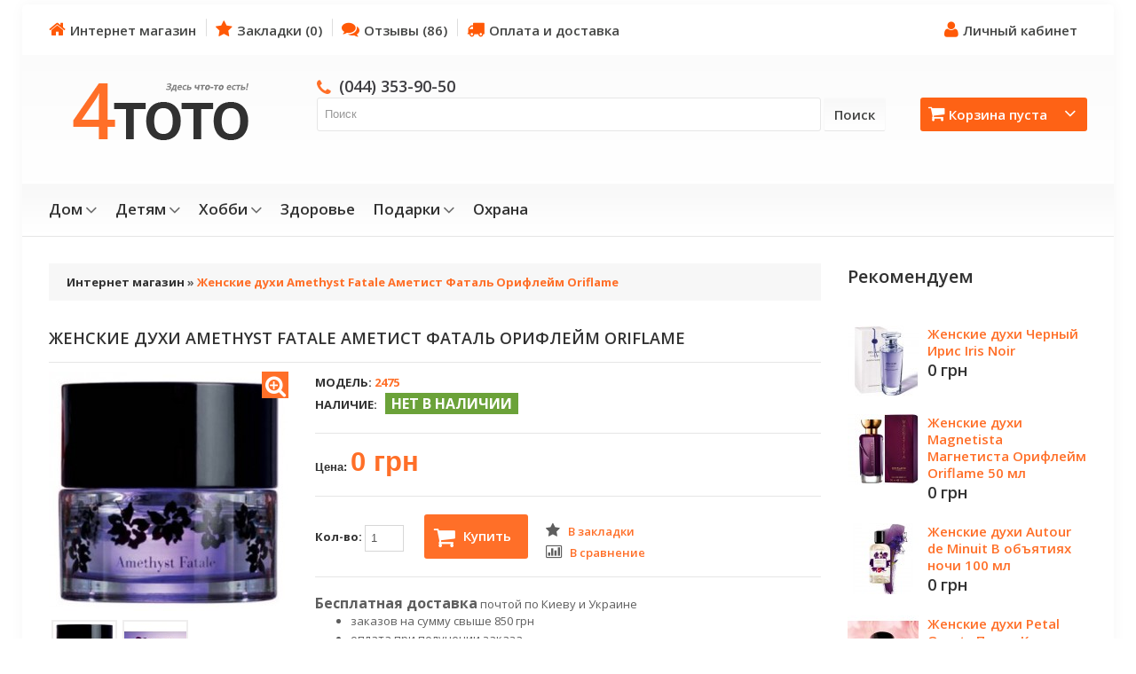

--- FILE ---
content_type: text/html; charset=utf-8
request_url: https://4toto.com.ua/amethyst_fatale
body_size: 11034
content:
<!DOCTYPE html>
<html dir="ltr" lang="ru">
<head>
<meta charset="UTF-8" />
<meta name="google-site-verification" content="uFSCDvBujINk2zeaYfRXFhLOdTZvRSZxDFZx9ha_1m8" />
<title>Женские духи Amethyst Fatale Аметист Фаталь Орифлейм Oriflame купить Киев Украина</title>

<meta name="viewport" content="width=device-width, initial-scale=1, maximum-scale=1">
<meta name="description" content="Женские духи парфюмерная вода Amethyst Fatale Аметист Фаталь Орифлейм Oriflame дешево цена. Пудровый, вечерний аромат ириса и бархатной розы" />
<link href="https://4toto.com.ua/image/data/favicon.png" rel="icon" />
<link href="https://4toto.com.ua/amethyst_fatale" rel="canonical" />

<script>
    if (navigator.userAgent.match(/Android/i)) {
        var viewport = document.querySelector("meta[name=viewport]");
        
    }
 if(navigator.userAgent.match(/Android/i)){
    window.scrollTo(0,1);
 }
</script> 
 

<link href="catalog/view/theme/theme247/stylesheet/bootstrap.css" rel="stylesheet" type="text/css" />
<link href="catalog/view/theme/theme247/stylesheet/bootstrap-responsive.css" rel="stylesheet" type="text/css" />
<link href="catalog/view/theme/theme247/stylesheet/cloud-zoom.css" rel="stylesheet" type="text/css" />
<link rel="stylesheet" type="text/css" href="catalog/view/theme/theme247/stylesheet/stylesheet.css" />
<link rel="stylesheet" type="text/css" href="catalog/view/theme/theme247/stylesheet/free_popup_cart.css" />
<link href="catalog/view/theme/theme247/stylesheet/superfish.css" rel="stylesheet" type="text/css" />
<link href="catalog/view/theme/theme247/stylesheet/font-awesome.css" rel="stylesheet" type="text/css" />


<link href="catalog/view/theme/theme247/stylesheet/slideshow.css" rel="stylesheet" type="text/css" />
<link href="catalog/view/theme/theme247/stylesheet/jquery.prettyPhoto.css" rel="stylesheet" type="text/css" />
<link href="catalog/view/theme/theme247/stylesheet/responsive.css" rel="stylesheet" type="text/css" />
<link href="catalog/view/theme/theme247/stylesheet/camera.css" rel="stylesheet" type="text/css" />
<link href="catalog/view/theme/theme247/stylesheet/photoswipe.css" rel="stylesheet" type="text/css" />
<link href="catalog/view/theme/theme247/stylesheet/callbutton.css" rel="stylesheet" type="text/css" />
<link href="catalog/view/theme/theme247/stylesheet/jquery.bxslider.css" rel="stylesheet" type="text/css" />
<link rel="stylesheet" type="text/css" href="catalog/view/javascript/jquery/colorbox/colorbox.css" media="screen" />
<link href='//fonts.googleapis.com/css?family=Open+Sans:400,600,700,800' rel='stylesheet' type='text/css'>

<script type="text/javascript" src="catalog/view/javascript/jquery/jquery-1.7.1.min.js"></script>
<script type="text/javascript" src="catalog/view/javascript/jquery/ui/jquery-ui-1.8.16.custom.min.js"></script>
<link rel="stylesheet" type="text/css" href="catalog/view/javascript/jquery/ui/themes/ui-lightness/jquery-ui-1.8.16.custom.css" />
<script type="text/javascript" src="catalog/view/javascript/jquery/ui/external/jquery.cookie.js"></script>
<script type="text/javascript" src="catalog/view/theme/theme247/js/fancybox/jquery.fancybox-1.3.4.pack.js"></script>
<link rel="stylesheet" type="text/css" href="catalog/view/theme/theme247/js/fancybox/jquery.fancybox-1.3.4.css" media="screen" />
<script type="text/javascript" src="catalog/view/javascript/jquery/colorbox/jquery.colorbox.js"></script>
<script type="text/javascript" src="catalog/view/javascript/jquery/jquery.jcarousel.min.js"></script>
<script type="text/javascript" src="catalog/view/javascript/jquery/jquery.cycle.js"></script>
<link rel="stylesheet" type="text/css" href="catalog/view/javascript/jquery/colorbox/colorbox.css" media="screen" />
<!--[if IE]>
<script type="text/javascript" src="catalog/view/theme/theme247/js/fancybox/jquery.fancybox-1.3.4-iefix.js"></script>
<![endif]-->
<!--[if IE]>
<script type="text/javascript" src="catalog/view/theme/theme247/js/html5.js"></script>
<![endif]-->
<!--[if lt IE 8]><div style='clear:both;height:59px;padding:0 15px 0 15px;position:relative;z-index:10000;text-align:center;'><a href="http://www.microsoft.com/windows/internet-explorer/default.aspx?ocid=ie6_countdown_bannercode"><img src="http://storage.ie6countdown.com/assets/100/images/banners/warning_bar_0000_us.jpg" border="0" height="42" width="820" alt="You are using an outdated browser. For a faster, safer browsing experience, upgrade for free today." /></a></div><![endif]-->
<script type="text/javascript" src="catalog/view/theme/theme247/js/bootstrap/bootstrap.js"></script>
<script type="text/javascript" src="catalog/view/javascript/jquery/tabs.js"></script>
<script type="text/javascript" src="catalog/view/theme/theme247/js/common.js"></script>
<script type="text/javascript" src="catalog/view/theme/theme247/js/jQuery.equalHeights.js"></script>
<script type="text/JavaScript" src="catalog/view/theme/theme247/js/cloud-zoom.1.0.2.js"></script>
<script type="text/javascript" src="catalog/view/theme/theme247/js/jquery.prettyPhoto.js"></script>
<script type="text/javascript" src="catalog/view/theme/theme247/js/jscript_zjquery.anythingslider.js"></script>
<script type="text/javascript" src="catalog/view/theme/theme247/js/superfish.js"></script>
<script type="text/javascript" src="catalog/view/theme/theme247/js/script.js"></script>
<script type="text/javascript" src="catalog/view/javascript/jquery/nivo-slider/jquery.nivo.slider.pack.js"></script>
<script type="text/javascript" src="catalog/view/theme/theme247/js/jquery.mobile-events.js"></script>
<!--[if !IE]>
<script type="text/javascript" src="catalog/view/theme/theme247/js//sl/jquery.mobile.customized.min.js"></script>
<![endif]-->
<!--[if IE]>
<script type="text/javascript" src="catalog/view/theme/theme247/js//sl/jscript_zjquery.anythingslider.js"></script>
<![endif]-->
<script type="text/javascript" src="catalog/view/theme/theme247/js/sl/camera.js"></script>
<!-- include jQuery + carouFredSel plugin -->
<!--<script type="text/javascript" language="javascript" src="catalog/view/theme/theme247/js/fredsel/jquery.carouFredSel-6.2.1.js"></script>-->

<!-- optionally include helper plugins -->
<!--<script type="text/javascript" language="javascript" src="catalog/view/theme/theme247/js/fredsel/helper-plugins/jquery.mousewheel.min.js"></script>
<script type="text/javascript" language="javascript" src="catalog/view/theme/theme247/js/fredsel/helper-plugins/jquery.touchSwipe.min.js"></script>
<script type="text/javascript" language="javascript" src="catalog/view/theme/theme247/js/fredsel/helper-plugins/jquery.transit.min.js"></script>
<script type="text/javascript" language="javascript" src="catalog/view/theme/theme247/js/fredsel/helper-plugins/jquery.ba-throttle-debounce.min.js"></script>-->
<!-- ---------------bx-slider---------------------->
<script type="text/javascript" language="javascript" src="catalog/view/theme/theme247/js/bxslider/jquery.bxslider.js"></script>
<!-- ---------------photo swipe---------------------->
<!--<script type="text/javascript" language="javascript" src="catalog/view/theme/theme247/js/photo-swipe/code.photoswipe-3.0.5.min.js"></script>-->
<script type="text/javascript" language="javascript" src="catalog/view/theme/theme247/js/photo-swipe/klass.min.js"></script>
<script type="text/javascript" language="javascript" src="catalog/view/theme/theme247/js/photo-swipe/code.photoswipe.jquery-3.0.5.js"></script>

<script type="text/javascript" src="catalog/view/javascript/jquery/tabs.js"></script>
<script type="text/javascript" src="catalog/view/javascript/jquery/colorbox/jquery.colorbox-min.js"></script>
<!--[if  IE 8]>
	<style>
		.success, #header #cart .content  { border:1px solid #e7e7e7;}
	</style>
<![endif]-->

<!--[if  IE 8]>
<link rel="stylesheet" type="text/css" href="catalog/view/theme/theme247/stylesheet/ie7.css" />
<![endif]-->
<!--[if lt IE 7]>
<link rel="stylesheet" type="text/css" href="catalog/view/theme/theme247/stylesheet/ie6.css" />
<script type="text/javascript" src="catalog/view/javascript/DD_belatedPNG_0.0.8a-min.js"></script>
<script type="text/javascript">
DD_belatedPNG.fix('#logo img');
</script>
<![endif]-->
<link rel="stylesheet" type="text/css" href="catalog/view/theme/theme247/stylesheet/livesearch.css"/>
<meta name="yandex-verification" content="0a42ef972873509d" />
<script>
  (function(i,s,o,g,r,a,m){i['GoogleAnalyticsObject']=r;i[r]=i[r]||function(){
  (i[r].q=i[r].q||[]).push(arguments)},i[r].l=1*new Date();a=s.createElement(o),
  m=s.getElementsByTagName(o)[0];a.async=1;a.src=g;m.parentNode.insertBefore(a,m)
  })(window,document,'script','https://www.google-analytics.com/analytics.js','ga');

  ga('create', 'UA-102016868-1', 'auto');
  ga('send', 'pageview');

</script>

<!-- Yandex.Metrika counter -->
<script type="text/javascript" >
    (function (d, w, c) {
        (w[c] = w[c] || []).push(function() {
            try {
                w.yaCounter23651104 = new Ya.Metrika({
                    id:23651104,
                    clickmap:true,
                    trackLinks:true,
                    accurateTrackBounce:true,
                    webvisor:true
                });
            } catch(e) { }
        });

        var n = d.getElementsByTagName("script")[0],
            s = d.createElement("script"),
            f = function () { n.parentNode.insertBefore(s, n); };
        s.type = "text/javascript";
        s.async = true;
        s.src = "https://d31j93rd8oukbv.cloudfront.net/metrika/watch_ua.js";

        if (w.opera == "[object Opera]") {
            d.addEventListener("DOMContentLoaded", f, false);
        } else { f(); }
    })(document, window, "yandex_metrika_callbacks");
</script>
<noscript><div><img src="https://mc.yandex.ru/watch/23651104" style="position:absolute; left:-9999px;" alt="" /></div></noscript>
<!-- /Yandex.Metrika counter --></head>
<body class="product-product"><a id="hidden" href="https://4toto.com.ua/"></a>
<div class="swipe-left"></div>
<div id="body">
<div class="swipe">
	<div class="swipe-menu">
		<ul class="links">
			 <li class="first"><a class="" href="/"><i class="icon-home"></i>Интернет магазин</a></li>
			<li><a class="" href="/wishlist" id="wishlist-total"><i class="icon-star"></i>Закладки (0)</a></li>
			<li><a class="" href="/reviews"><i class="icon-comments"></i>Отзывы (86)</a></li>
			<li><a class="" href="/account"><i class="icon-user"></i>Личный кабинет</a></li>

											</ul>
								<ul class="foot">
						<li><a href="/alkogol_tester_info">Карманный алкотестер</a></li>
						<li><a href="/about">О магазине</a></li>
						<li><a href="/delivery">Оплата и доставка</a></li>
					</ul>
				<ul class="foot foot-1">
			<li><a href="/contact">Связаться с нами</a></li>
			<li><a href="/return">Возврат товара</a></li>
			<li><a href="/index.php?route=information/sitemap">Карта сайта</a></li>
		</ul>
		<ul class="foot foot-2">
			<li><a href="/index.php?route=product/manufacturer">Производители (бренды)</a></li>
			<li><a href="/index.php?route=account/voucher">Подарочные сертификаты</a></li>
			<li><a href="/index.php?route=affiliate/account">Партнёрская программа</a></li>
			<li><a href="/index.php?route=product/special">Акции</a></li>
		</ul>
		<ul class="foot foot-3">
			<li><a href="/orders">История заказов</a></li>
			<li><a href="/index.php?route=account/newsletter">Рассылка</a></li>
		</ul>
	</div>
</div>
<div id="page">
<div id="shadow">
<div class="shadow"></div>
<header id="header">
	<div class="container">
		<div class="row">
			<div class="span12">
				<div class="toprow-1">
					<a class="swipe-control" href="#"><i class="icon-reorder"></i></a>
					<div class="top-search">
						<i class="icon-search"></i>
					</div>
				</div>
				<div class="toprow">
															<ul class="links" style="float: left;">
						 <li class="first"><a class="" href="/"><i class="icon-home"></i>Интернет магазин</a></li>
						<li><a class="" href="/wishlist" id="wishlist-total"><i class="icon-star"></i>Закладки (0)</a></li>
						<li><a class="" href="/reviews"><i class="icon-comments"></i>Отзывы (86)</a></li>
						<li><a class="" href="/delivery"><i class="icon-truck"></i>Оплата и доставка</a></li>
					</ul>
					<ul class="links" style="float: right;">
													<li><a class="" href="/account"><i class="icon-user"></i>Личный кабинет</a></li>
											</ul>
					<div class="clear"></div>
				</div>
			</div>
		</div>
		<div class="row">
			<div class="span12">
									<div id="logo"><a rel="nofollow" href="/"><img src="https://4toto.com.ua/image/data/logo.png" title="4тото!?" alt="4тото!?" /></a></div>
								<div class="cart-position">
					<div class="cart-inner"><div id="cart" >

  <div class="heading">
	<a href="/checkout"> 
		<i class="icon-shopping-cart"></i>
<!--		<b>Корзина:</b> -->
		<span class="sc-button"></span>
		<span id="cart-total2">0</span>
		<span id="cart-total">Корзина пуста</span>
		<i class="icon-angle-down"></i>
		<span class="clear"></span>
		</a>
	</div>
	
  <div class="content">
  <div class="content-scroll">
	
		<div class="empty">Ничего не куплено!</div>
	  </div>
  </div>
</div>
</div>
				</div>
				<div id="search">
					<div class="inner">
						<div class="headphone" id="headphone"><i class="icon-phone"></i><a rel="nofollow" href="tel:0443539050">(044) 353-90-50</a></div>
						<div class="button-search"><i class="icon-search"></i>Поиск</div>
						<input type="text" name="search" id="searchinput" placeholder="Поиск" value="" />
					</div>
				</div>
				<div id="headphone2"><div class="headphone"><i class="icon-phone"></i><a rel="nofollow" href="tel:0443539050">(044) 353-90-50</a></div></div>
			</div>
		</div>
				<div class="row">
			<div class="span12">
				
				<div id="menu-gadget">
					<div id="menu-icon">Категории</div>
					<ul id="nav" class="sf-menu sf-menu-phone">
												<li class="parent"><a href="/home">Дом</a>
												
																<ul>
																																																<li >
																											<a href="/animals">Животные</a>
																</li>
																																																<li >
																											<a href="/tools">Инструменты</a>
																</li>
																																																<li >
																											<a href="/kitchen">Кухня</a>
																</li>
																																																<li >
																											<a href="/little_things">Мелочи</a>
																</li>
																																																<li >
																											<a href="/useful_items">Полезные приспособления</a>
																</li>
																																																<li >
																											<a href="/light">Свет</a>
																</li>
																																																<li >
																											<a href="/auto">Авто</a>
																</li>
																																																<li >
																											<a href="/meters">Измерительные приборы</a>
																</li>
																																																<li >
																											<a href="/adapter">Переходники</a>
																</li>
																								</ul>
																				</li>
												<li class="parent"><a href="/children">Детям</a>
												
																<ul>
																																																<li >
																											<a href="/conundrum">Головоломки</a>
																</li>
																																																<li >
																											<a href="/сhildren_watches">Детские часы</a>
																</li>
																																																<li >
																											<a href="/toys">Игрушки</a>
																</li>
																																																<li >
																											<a href="/education">Обучение</a>
																</li>
																																																<li >
																											<a href="/radio_controlled_models">Модели на радиоуправлении</a>
																</li>
																																																<li >
																											<a href="/solar_panels">Модели на солнечной батарее</a>
																</li>
																																																<li >
																											<a href="/for_little">Для самых маленьких</a>
																</li>
																								</ul>
																				</li>
												<li class="parent"><a href="/interests">Хобби</a>
												
																<ul>
																																																<li >
																											<a href="/autotravel">Автопутешествия</a>
																</li>
																																																<li >
																											<a href="/biking">Велоспорт</a>
																</li>
																																																<li >
																											<a href="/fishing">Рыбалка</a>
																</li>
																																																<li >
																											<a href="/tourism">Туризм</a>
																</li>
																																																<li >
																											<a href="/gadgets">Безделушки</a>
																</li>
																																																<li >
																											<a href="/utility">Полезности</a>
																</li>
																								</ul>
																				</li>
												<li ><a href="/health">Здоровье</a>
													</li>
												<li class="parent"><a href="/gifts">Подарки</a>
												
																<ul>
																																																<li >
																											<a href="/14_february">14 февраля</a>
																</li>
																																																<li >
																											<a href="/23_february">23 февраля</a>
																</li>
																																																<li >
																											<a href="/8_march">8 марта</a>
																</li>
																																																<li >
																											<a href="/watches">Часы</a>
																</li>
																																																<li >
																											<a href="/birthday">День рождения</a>
																</li>
																																																<li >
																											<a href="/new_year_gifts">Новый год</a>
																</li>
																																																<li >
																											<a href="/boss">Шефу</a>
																</li>
																																																<li >
																											<a href="/colleague">Коллеге</a>
																</li>
																																																<li >
																											<a href="/housewarming">Новоселье</a>
																</li>
																								</ul>
																				</li>
												<li ><a href="/security_smoke">Охрана</a>
													</li>
											</ul>
				</div>
				
			</div>
		</div>
			</div>
		<div id="menu">
		<div class="container">
			<div class="row">
				<div class="span12">
					<script type="text/javascript">
						$(document).ready(function(){
						
							$('.menu ul li').last().addClass('last');
							$('.menu ul li li').last().addClass('last');
						});
					</script>
					<ul  class="menu">
																								<li class="cat_1">
												<a href="/home">Дом</a>
											
																<ul>
																																																<li>
																											<a class="screenshot1"  href="/animals">Животные</a>
																</li>
																																																<li>
																											<a class="screenshot1"  href="/tools">Инструменты</a>
																</li>
																																																<li>
																											<a class="screenshot1"  href="/kitchen">Кухня</a>
																</li>
																																																<li>
																											<a class="screenshot1"  href="/little_things">Мелочи</a>
																</li>
																																																<li>
																											<a class="screenshot1"  href="/useful_items">Полезные приспособления</a>
																</li>
																																																<li>
																											<a class="screenshot1"  href="/light">Свет</a>
																</li>
																																																<li>
																											<a class="screenshot1"  href="/auto">Авто</a>
																</li>
																																																<li>
																											<a class="screenshot1"  href="/meters">Измерительные приборы</a>
																</li>
																																																<li>
																											<a class="screenshot1"  href="/adapter">Переходники</a>
																</li>
																								</ul>
																				</li>
																		<li class="cat_2">
												<a href="/children">Детям</a>
											
																<ul>
																																																<li>
																											<a class="screenshot1"  href="/conundrum">Головоломки</a>
																</li>
																																																<li>
																											<a class="screenshot1"  href="/сhildren_watches">Детские часы</a>
																</li>
																																																<li>
																											<a class="screenshot1"  href="/toys">Игрушки</a>
																</li>
																																																<li>
																											<a class="screenshot1"  href="/education">Обучение</a>
																</li>
																																																<li>
																											<a class="screenshot1"  href="/radio_controlled_models">Модели на радиоуправлении</a>
																</li>
																																																<li>
																											<a class="screenshot1"  href="/solar_panels">Модели на солнечной батарее</a>
																</li>
																																																<li>
																											<a class="screenshot1"  href="/for_little">Для самых маленьких</a>
																</li>
																								</ul>
																				</li>
																		<li class="cat_3">
												<a href="/interests">Хобби</a>
											
																<ul>
																																																<li>
																											<a class="screenshot1"  href="/autotravel">Автопутешествия</a>
																</li>
																																																<li>
																											<a class="screenshot1"  href="/biking">Велоспорт</a>
																</li>
																																																<li>
																											<a class="screenshot1"  href="/fishing">Рыбалка</a>
																</li>
																																																<li>
																											<a class="screenshot1"  href="/tourism">Туризм</a>
																</li>
																																																<li>
																											<a class="screenshot1"  href="/gadgets">Безделушки</a>
																</li>
																																																<li>
																											<a class="screenshot1"  href="/utility">Полезности</a>
																</li>
																								</ul>
																				</li>
																		<li class="cat_4">
												<a href="/health">Здоровье</a>
												</li>
																		<li class="cat_5">
												<a href="/gifts">Подарки</a>
											
																<ul>
																																																<li>
																											<a class="screenshot1"  href="/14_february">14 февраля</a>
																</li>
																																																<li>
																											<a class="screenshot1"  href="/23_february">23 февраля</a>
																</li>
																																																<li>
																											<a class="screenshot1"  href="/8_march">8 марта</a>
																</li>
																																																<li>
																											<a class="screenshot1"  href="/watches">Часы</a>
																</li>
																																																<li>
																											<a class="screenshot1"  href="/birthday">День рождения</a>
																</li>
																																																<li>
																											<a class="screenshot1"  href="/new_year_gifts">Новый год</a>
																</li>
																																																<li>
																											<a class="screenshot1"  href="/boss">Шефу</a>
																</li>
																																																<li>
																											<a class="screenshot1"  href="/colleague">Коллеге</a>
																</li>
																																																<li>
																											<a class="screenshot1"  href="/housewarming">Новоселье</a>
																</li>
																								</ul>
																				</li>
																		<li class="cat_6">
												<a href="/security_smoke">Охрана</a>
												</li>
											</ul>
					
					<div class="clear"></div>
				</div>
			</div>
		</div>
		
	</div>
	</header>
<section>
	

<div id="container">
<p id="back-top"> <a href="#top"><span></span></a> </p>
<div class="container">
<div id="notification"> </div>
<div class="row">
<div class="span9">
	<div class="row">
<div class="span9  " id="content">	<div class="breadcrumb">
					<a href="/">Интернет магазин</a>
			 &raquo; 			<b>Женские духи Amethyst Fatale Аметист Фаталь Орифлейм Oriflame</b>
		</div>
	<div class="product-info">
<script type="application/ld+json">
{
  "@context": "http://schema.org/",
  "@type": "Product",
  "name": "Женские духи Amethyst Fatale Аметист Фаталь Орифлейм Oriflame",
  "image": "https://4toto.com.ua/image/cache/data/2400/75_amethyste_fatale_1-600x600.jpg",
  "description": "Женские духи парфюмерная вода Amethyst Fatale Аметист Фаталь Орифлейм Oriflame дешево цена. Пудровый, вечерний аромат ириса и бархатной розы",
  "mpn": "2475",
  "aggregateRating": {
    "@type": "AggregateRating",
    "ratingValue": "5",
    "reviewCount": "4"
  },
  "offers": {
    "@type": "Offer",
    "priceCurrency": "UAH",
    "price": "0",
    "priceValidUntil": "2026-03-19",
    "itemCondition": "http://schema.org/NewCondition",
    "availability": "http://schema.org/InStock"
  },
  "review": [
    {
      "@type": "Review",
      "author": "Катерина",
      "datePublished": "2019-10-26",
      "description": "Соблазнительный, нежный, глубокий, вечерний. И действительно, какой-то он таинственный и загадочный. Цветы, амбра, сладко-горькая пудра. Чувствую ирис и томную, смолистую розу. Очень стоящий и богатый аромат был. Произведение талантливого парфюмера.",
      "name": "",
      "reviewRating": {
        "@type": "Rating",
        "bestRating": "5",
        "ratingValue": "5",
        "worstRating": "1"
      }
    }
,    {
      "@type": "Review",
      "author": "Gaga",
      "datePublished": "2019-10-26",
      "description": "Такой густой, смолистый, пудровый аромат на вечер. Очень стойкий, очень шлейфовый.",
      "name": "",
      "reviewRating": {
        "@type": "Rating",
        "bestRating": "5",
        "ratingValue": "5",
        "worstRating": "1"
      }
    }
,    {
      "@type": "Review",
      "author": "Людмила Тм",
      "datePublished": "2019-10-26",
      "description": "Замечательный аромат,жаль снят с производства. Очень красивый, многогранный, вечерний аромат. Слышу в нем шикарную розу, пудровый ирис, много сандала, амбру и пачули.",
      "name": "",
      "reviewRating": {
        "@type": "Rating",
        "bestRating": "5",
        "ratingValue": "5",
        "worstRating": "1"
      }
    }
,    {
      "@type": "Review",
      "author": "Юляша",
      "datePublished": "2019-10-26",
      "description": "Шикарный аромат. Зимний красавец на вечер. Очень жаль, что снимают такие потрясающие ароматы.",
      "name": "",
      "reviewRating": {
        "@type": "Rating",
        "bestRating": "5",
        "ratingValue": "5",
        "worstRating": "1"
      }
    }
  ]

}
</script>




		<div class="row">
		<div class="span9"><h1>Женские духи Amethyst Fatale Аметист Фаталь Орифлейм Oriflame</h1></div>
		<div class="span3">
	<script type="text/javascript">
		jQuery(document).ready(function(){
		var myPhotoSwipe = $("#gallery a").photoSwipe({ enableMouseWheel: false , enableKeyboard: false, captionAndToolbarAutoHideDelay:0 });
		});
	</script>
	
		<div id="full_gallery">
		<ul id="gallery">
						<li><a href="https://4toto.com.ua/image/cache/data/2400/75_amethyste_fatale_1-600x600.jpg" data-something="something1" data-another-thing="anotherthing1"><img src="https://4toto.com.ua/image/cache/data/2400/75_amethyste_fatale_1-270x270.jpg" alt="Женские духи Amethyst Fatale Аметист Фаталь Орифлейм Oriflame" /></a></li>
							<li><a href="https://4toto.com.ua/image/cache/data/2400/75_amethyste_fatale_2-600x600.jpg" data-something="something1" data-another-thing="anotherthing1"><img src="https://4toto.com.ua/image/cache/data/2400/75_amethyste_fatale_2-270x270.jpg" alt="Женские духи Amethyst Fatale Аметист Фаталь Орифлейм Oriflame" /></a></li>
						</ul>
		
	</div>
	
				<div id="default_gallery" class="left spacing">
			
						<div class="zoom-top">
				<a href="https://4toto.com.ua/image/cache/data/2400/75_amethyste_fatale_1-600x600.jpg" title="Женские духи Amethyst Fatale Аметист Фаталь Орифлейм Oriflame"  data-gal="prettyPhoto[gallery1]">
					<img src="" title="Женские духи Amethyst Fatale Аметист Фаталь Орифлейм Oriflame" alt="Женские духи Amethyst Fatale Аметист Фаталь Орифлейм Oriflame" />
				</a>
			</div>
						<div class="zoom-top">
				<a href="https://4toto.com.ua/image/cache/data/2400/75_amethyste_fatale_2-600x600.jpg" title="Женские духи Amethyst Fatale Аметист Фаталь Орифлейм Oriflame"  data-gal="prettyPhoto[gallery1]">
					<img src="" title="Женские духи Amethyst Fatale Аметист Фаталь Орифлейм Oriflame" alt="Женские духи Amethyst Fatale Аметист Фаталь Орифлейм Oriflame" />
				</a>
			</div>
									<div class="image"> 
				<a href="https://4toto.com.ua/image/cache/data/2400/75_amethyste_fatale_1-600x600.jpg" title="Женские духи Amethyst Fatale Аметист Фаталь Орифлейм Oriflame" class = 'cloud-zoom' id='zoom1' rel="position: 'right'" >
					<img src="https://4toto.com.ua/image/cache/data/2400/75_amethyste_fatale_1-270x270.jpg" title="Женские духи Amethyst Fatale Аметист Фаталь Орифлейм Oriflame" alt="Женские духи Amethyst Fatale Аметист Фаталь Орифлейм Oriflame" />
				</a>
				<a href="https://4toto.com.ua/image/cache/data/2400/75_amethyste_fatale_1-600x600.jpg" title="Женские духи Amethyst Fatale Аметист Фаталь Орифлейм Oriflame">
				<!-- <img id="image" src="https://4toto.com.ua/image/cache/data/2400/75_amethyste_fatale_1-270x270.jpg" title="Женские духи Amethyst Fatale Аметист Фаталь Орифлейм Oriflame" alt="Женские духи Amethyst Fatale Аметист Фаталь Орифлейм Oriflame" /> -->
				</a>
			</div>
						
							<div class="image-additional">
					<ul>
												 <li>
							<a href="https://4toto.com.ua/image/cache/data/2400/75_amethyste_fatale_1-600x600.jpg" title="Женские духи Amethyst Fatale Аметист Фаталь Орифлейм Oriflame" class="cloud-zoom-gallery" rel="useZoom: 'zoom1', smallImage: 'https://4toto.com.ua/image/cache/data/2400/75_amethyste_fatale_1-270x270.jpg' ">
								<img src="https://4toto.com.ua/image/cache/data/2400/75_amethyste_fatale_1-70x70.jpg" title="Женские духи Amethyst Fatale Аметист Фаталь Орифлейм Oriflame" alt="Женские духи Amethyst Fatale Аметист Фаталь Орифлейм Oriflame" />
							</a>
						</li>
												 <li>
							<a href="https://4toto.com.ua/image/cache/data/2400/75_amethyste_fatale_2-600x600.jpg" title="Женские духи Amethyst Fatale Аметист Фаталь Орифлейм Oriflame" class="cloud-zoom-gallery" rel="useZoom: 'zoom1', smallImage: 'https://4toto.com.ua/image/cache/data/2400/75_amethyste_fatale_2-270x270.jpg' ">
								<img src="https://4toto.com.ua/image/cache/data/2400/75_amethyste_fatale_2-70x70.jpg" title="Женские духи Amethyst Fatale Аметист Фаталь Орифлейм Oriflame" alt="Женские духи Amethyst Fatale Аметист Фаталь Орифлейм Oriflame" />
							</a>
						</li>
											</ul>


					<div class="clear"></div>
				</div>
					</div>
				<div class="share">

		</div>

		</div>
	<div class="span6">
	  <div class="description">
		<div class="product-section">
						<span>Модель:</span> 2475<br />
						<span>Наличие:</span><div class="prod-stock">нет в наличии</div>
		</div>
		
	  	  <div class="price">
		<span class="text-price">Цена:</span>
				<span class="price-new">0 грн</span>
									  </div>
	  	  	  <div class="cart">
		<div class="prod-row">
			<div class="cart-top">
				<div class="cart-top-padd form-inline">
					<label>Кол-во:						<input class="q-mini" type="text" name="quantity" size="2" value="1" />
						<input class="q-mini" type="hidden" name="product_id" size="2" value="1481" />
					</label>
					<a id="button-cart" class="button-prod" ><i class="icon-shopping-cart"></i>Купить</a>
				</div>
				<div class="extra-button">
					<div class="wishlist">
						<a   onclick="addToWishList('1481');" title="В закладки"><i class="icon-star"></i><span>В закладки</span></a>
					</div>
					<div class="compare">
						<a   onclick="addToCompare('1481');" title="В сравнение"><i class="icon-bar-chart"></i><span>В сравнение</span></a>
					</div>
				</div>
				<div class="clear"></div>
							</div>
		</div>
		<div class="delivery">
			<b>Бесплатная доставка</b> почтой по Киеву и Украине</b><br><ul><li>заказов на сумму свыше 850 грн</li><li>оплата при получении заказа</li><li>стоимость заявленная на сайте<br></li><ul>		</div>


		</div>

		<div class="clear"></div>
				<div class="review">
			<div>
				<img src="catalog/view/theme/theme247/image/stars-5.png" alt="Отзывов: 4" />&nbsp;&nbsp;
				<div class="btn-rew">
					<a href="#tab-review">Отзывов: 4</a>
					<a href="#tab-review"><i class="icon-pencil"></i>Написать отзыв</a>
					<div class="clear"></div>
				</div>
			</div>
			<div class="clear"></div>
		</div>
				<div class="clear"></div>

	</div>
  </div>
  </div>
	<div class="tabs">
		<div class="tab-heading">
			<h2>Описание <b>Женские духи Amethyst Fatale Аметист Фаталь Орифлейм Oriflame</b></h2>
		</div>
		<div class="tab-content">
			<p>Объем парфюма: 50 мл<br />
Концентрация: парфюмерная вода<br />
Производитель: Орифлейм (Oriflame)<br />
Страна: Швеция</p>

<p><strong>Женские духи парфюмерная вода Amethyst Fatale Аметист Фаталь</strong> от шведской марки Орифлейм (Oriflame). Это соблазнительный, интригующий аромат для страстной женщины. Она удивительная, магнетичная, глубокая и просто по-настоящему прекрасная. Манящий аромат с запудренным ирисом и бархатной розой, обволакивает теплым шлейфом пачули и терпким аккордом смолы. Фруктовый, шипровый аромат.</p>

<p><strong>Основной состав:</strong> палисандр, красные ягоды, ирис, роза, черный перец, амбра, бензоин, пачули, сандал, мускус.</p>

<p><strong>Духи аналоги среди элитной парфюмерии похожие на Amethyst Fatale Аметист Фаталь:</strong><br />
Giorgio Armani Emporio Armani Diamonds<br />
Givenchy Dahlia Noir<br />
Narciso Rodriguez Essence</p>

<p>Купить женские духи парфюмерная вода Amethyst Fatale Аметист Фаталь Орифлейм Oriflame дешево можно у нас.<br />
ВСЯ ПАРФЮМЕРИЯ ОРИГИНАЛЬНАЯ!</p>

<p><em>В связи с тем, что компания Орифлейм работает только методом прямых продаж и торговля продукцией из каталогов Орифлейм в розницу запрещена – наш консультант свяжется с вами, примет заказ и расскажет, как можно приобрести продукцию и получить каталог Орифлейм. А так же, как можно стать клиентом компании Орифлейм и покупать продукцию с постоянной скидкой!</em></p>
						<h3>Рекомендуем	Женские духи Amethyst Fatale Аметист Фаталь Орифлейм Oriflame</h3>
					</div>
	</div>

	
			<div class="tabs" id="tab-review">
		<div class="tab-heading">
			<h2>Отзывы (4) <b>Женские духи Amethyst Fatale Аметист Фаталь Орифлейм Oriflame</b></h2>
		</div>
		<div class="tab-content">
    <div id="review"><i class="icon-comment-alt pull-left"></i><div class="content"><b>Катерина</b>
<!-- | 26.10.2019 -->
&nbsp;
<img src="catalog/view/theme/theme247/image/stars-5.png" height="13" width="77" alt="Отзывов: 4" /><br />
  Соблазнительный, нежный, глубокий, вечерний. И действительно, какой-то он таинственный и загадочный. Цветы, амбра, сладко-горькая пудра. Чувствую ирис и томную, смолистую розу. Очень стоящий и богатый аромат был. Произведение талантливого парфюмера.<br>
  <br></div>
<i class="icon-comment-alt pull-left"></i><div class="content"><b>Gaga</b>
<!-- | 26.10.2019 -->
&nbsp;
<img src="catalog/view/theme/theme247/image/stars-5.png" height="13" width="77" alt="Отзывов: 4" /><br />
  Такой густой, смолистый, пудровый аромат на вечер. Очень стойкий, очень шлейфовый.<br>
  <br></div>
<i class="icon-comment-alt pull-left"></i><div class="content"><b>Людмила Тм</b>
<!-- | 26.10.2019 -->
&nbsp;
<img src="catalog/view/theme/theme247/image/stars-5.png" height="13" width="77" alt="Отзывов: 4" /><br />
  Замечательный аромат,жаль снят с производства. Очень красивый, многогранный, вечерний аромат. Слышу в нем шикарную розу, пудровый ирис, много сандала, амбру и пачули.<br>
  <br></div>
<i class="icon-comment-alt pull-left"></i><div class="content"><b>Юляша</b>
<!-- | 26.10.2019 -->
&nbsp;
<img src="catalog/view/theme/theme247/image/stars-5.png" height="13" width="77" alt="Отзывов: 4" /><br />
  Шикарный аромат. Зимний красавец на вечер. Очень жаль, что снимают такие потрясающие ароматы.<br>
  <br></div>
<div class="pagination"><div class="results">Показано с 1 по 4 из 4 (всего 1 страниц)</div></div>
</div>
    <div class="text_write">Написать отзыв</div>
    <input type="text" name="name" value="Ваше имя" onBlur="if(this.value=='') this.value='Ваше имя';" onFocus="if(this.value=='Ваше имя') this.value='';"/>
    <br />
    <br />
    <textarea name="text" cols="40" rows="8" style="width: 98%;" onBlur="if(this.value=='') this.value='Ваш отзыв';" onFocus="if(this.value=='Ваш отзыв') this.value='';">Ваш отзыв</textarea>

			<div class="clear"></div>
			<div style="float:right;"><a id="button-review" class="button"><span>Отправить отзыв</span></a></div>
			<label class="inline">Оценка:</label>
			<div class="form-inline border">
				<span class="radio">Плохо</span>&nbsp;
				<input type="radio" name="rating" value="1" />
				&nbsp;
				<input type="radio" name="rating" value="2" />
				&nbsp;
				<input type="radio" name="rating" value="3" />
				&nbsp;
				<input type="radio" name="rating" value="4" />
				&nbsp;
				<input type="radio" name="rating" value="5" />
				&nbsp; <span class="radio">Отлично</span><br />

			</div>
		</div>
	</div>
		  </div>
<!-- RELATIVE PRODUCTS -->
  <!-- // RELATIVE PRODUCTS -->
  </div>
  	</div>
</div>
<aside class="span3" id="column-right">
    <div class="box info" id="compare">
	<div class="box-heading">Сравнение товаров</div>
	<div class="box-content">
				<div class="product-compare"><a class="button" href="/compare"><span>Сравнение товаров</span></a></div>
	</div>
</div>

    <div class="box">
  <div class="box-heading">Рекомендуем</div>
  <div class="box-content">
    <div class="box-product">
            <div class="box-one">
                <div class="image"><a rel="nofollow" href="/iris_noir_50"><img src="https://4toto.com.ua/image/cache/data/2000-2010/1_Черный Ирис Iris Noir_YR_1-80x80.jpg" alt="Женские духи Черный Ирис Iris Noir" /></a></div>
        	<div class="inner">
        <div class="name"><a href="/iris_noir_50">Женские духи Черный Ирис Iris Noir</a></div>
                <div class="price">
                    0 грн                  </div>
        <!--
                <div class="rating"><img src="catalog/view/theme/default/image/stars-5.png" alt="6" /></div>
                <div class="cart"><a onclick="addToCart('105');" class="button"><span>Купить</span></a></div>
-->
	</div>
	<div class="clear"></div>
      </div>
            <div class="box-one">
                <div class="image"><a rel="nofollow" href="/magnetista"><img src="https://4toto.com.ua/image/cache/data/2200/61_magnetista_1-80x80.jpg" alt="Женские духи Magnetista Магнетиста Орифлейм Oriflame 50 мл" /></a></div>
        	<div class="inner">
        <div class="name"><a href="/magnetista">Женские духи Magnetista Магнетиста Орифлейм Oriflame 50 мл</a></div>
                <div class="price">
                    0 грн                  </div>
        <!--
                <div class="rating"><img src="catalog/view/theme/default/image/stars-5.png" alt="4" /></div>
                <div class="cart"><a onclick="addToCart('1456');" class="button"><span>Купить</span></a></div>
-->
	</div>
	<div class="clear"></div>
      </div>
            <div class="box-one">
                <div class="image"><a rel="nofollow" href="/autour_de_minuit"><img src="https://4toto.com.ua/image/cache/data/2080-2099/84_autour_de_minuit_1-80x80.jpg" alt="Женские духи Autour de Minuit В объятиях ночи 100 мл" /></a></div>
        	<div class="inner">
        <div class="name"><a href="/autour_de_minuit">Женские духи Autour de Minuit В объятиях ночи 100 мл</a></div>
                <div class="price">
                    0 грн                  </div>
        <!--
                <div class="cart"><a onclick="addToCart('1464');" class="button"><span>Купить</span></a></div>
-->
	</div>
	<div class="clear"></div>
      </div>
            <div class="box-one">
                <div class="image"><a rel="nofollow" href="/petal_quartz"><img src="https://4toto.com.ua/image/cache/data/2400/76_petal_quartz_1-80x80.jpg" alt="Женские духи Petal Quartz Петал Кварц Орифлейм Oriflame" /></a></div>
        	<div class="inner">
        <div class="name"><a href="/petal_quartz">Женские духи Petal Quartz Петал Кварц Орифлейм Oriflame</a></div>
                <div class="price">
                    0 грн                  </div>
        <!--
                <div class="rating"><img src="catalog/view/theme/default/image/stars-5.png" alt="5" /></div>
                <div class="cart"><a onclick="addToCart('1482');" class="button"><span>Купить</span></a></div>
-->
	</div>
	<div class="clear"></div>
      </div>
            <div class="box-one">
                <div class="image"><a rel="nofollow" href="/diamond_musk"><img src="https://4toto.com.ua/image/cache/data/2400/77_diamond_musk_1-80x80.jpg" alt="Женские духи Diamond Musk Даймонд Маск Орифлейм Oriflame" /></a></div>
        	<div class="inner">
        <div class="name"><a href="/diamond_musk">Женские духи Diamond Musk Даймонд Маск Орифлейм Oriflame</a></div>
                <div class="price">
                    0 грн                  </div>
        <!--
                <div class="rating"><img src="catalog/view/theme/default/image/stars-5.png" alt="4" /></div>
                <div class="cart"><a onclick="addToCart('1483');" class="button"><span>Купить</span></a></div>
-->
	</div>
	<div class="clear"></div>
      </div>
          </div>
  </div>
</div>
    <div class="box">
  <div class="box-heading">Лидеры продаж</div>
  <div class="box-content">
    <div class="box-product">
            <div class="box-one">
                <div class="image"><a rel="nofollow" href="/naturelle_75"><img src="https://4toto.com.ua/image/cache/data/2000-2010/3_Натюрель Naturelle_YR_1-100x100.jpg" alt="Женские духи Натюрель Naturelle 75 мл" /></a></div>
        	<div class="inner">
        <div class="name"><a href="/naturelle_75">Женские духи Натюрель Naturelle 75 мл</a></div>
                <div class="price">
                    0 грн                  </div>
        <!--
                <div class="rating"><img src="catalog/view/theme/default/image/stars-5.png" alt="На основании 15 отзывов." /></div>
                <div class="cart"><a onclick="addToCart('107');" class="button"><span>Купить</span></a></div>
-->
	</div>
	<div class="clear"></div>
      </div>
            <div class="box-one">
                <div class="image"><a rel="nofollow" href="/evidence_50"><img src="https://4toto.com.ua/image/cache/data/2000-2010/7_Evidence Как Явность_YR_1-100x100.jpg" alt="Женские духи Эвиденс Evidence 50 мл" /></a></div>
        	<div class="inner">
        <div class="name"><a href="/evidence_50">Женские духи Эвиденс Evidence 50 мл</a></div>
                <div class="price">
                    0 грн                  </div>
        <!--
                <div class="rating"><img src="catalog/view/theme/default/image/stars-5.png" alt="На основании 16 отзывов." /></div>
                <div class="cart"><a onclick="addToCart('119');" class="button"><span>Купить</span></a></div>
-->
	</div>
	<div class="clear"></div>
      </div>
            <div class="box-one">
                <div class="image"><a rel="nofollow" href="/Quelques_Notes_dAmour_50"><img src="https://4toto.com.ua/image/cache/data/2021-2030/Quelques_Notes_dAmour_new-100x100.jpg" alt="Женские духи Несколько Нот Любви Quelques Notes d’Amour 50 мл" /></a></div>
        	<div class="inner">
        <div class="name"><a href="/Quelques_Notes_dAmour_50">Женские духи Несколько Нот Любви Quelques Notes d’Amour 50 мл</a></div>
                <div class="price">
                    0 грн                  </div>
        <!--
                <div class="rating"><img src="catalog/view/theme/default/image/stars-5.png" alt="На основании 10 отзывов." /></div>
                <div class="cart"><a onclick="addToCart('305');" class="button"><span>Купить</span></a></div>
-->
	</div>
	<div class="clear"></div>
      </div>
          </div>
  </div>
</div>
  </aside>

<script type="text/javascript"><!--
$('#button-cart').bind('click', function() {
	$.ajax({
		url: 'index.php?route=checkout/cart/add',
		type: 'post',
		data: $('.product-info input[type=\'text\'], .product-info input[type=\'hidden\'], .product-info input[type=\'radio\']:checked, .product-info input[type=\'checkbox\']:checked, .product-info select, .product-info textarea'),
		dataType: 'json',
		success: function(json) {
			$('.success, .warning, .attention, information, .error').remove();
			
			if (json['error']) {
				if (json['error']['option']) {
					for (i in json['error']['option']) {
						$('#option-' + i).after('<span class="error">' + json['error']['option'][i] + '</span>');
					}
				}
			} 
			
			if (json['success']) {

				$.colorbox({width: '80%', maxWidth: '500', transition: 'elastic', html: '<div class="free_popup_cart">' + json['success'] + '</div>', title:""});
				$('#cart-total').html(json['total']);
				$('#cart-total2').html(json['total']);
				$('#cart').load('index.php?route=module/cart #cart > *');
			}	
		}
	});
});
//--></script>
<script type="text/javascript"><!--

//$('#review .pagination a').live('click', function() {
//	$('#review').fadeOut('slow');
//	$('#review').load(this.href);
//	$('#review').fadeIn('slow');
//	return false;
//});

// $('#review').load('index.php?route=product/product/review&product_id=1481');

$('#button-review').bind('click', function() {
	$.ajax({
		url: 'index.php?route=product/product/write&product_id=1481',
		type: 'post',
		dataType: 'json',
		data: 'name=' + encodeURIComponent($('input[name=\'name\']').val()) + '&text=' + encodeURIComponent($('textarea[name=\'text\']').val()) + '&rating=' + encodeURIComponent($('input[name=\'rating\']:checked').val() ? $('input[name=\'rating\']:checked').val() : '') + '&captcha=' + encodeURIComponent($('input[name=\'captcha\']').val()),
		beforeSend: function() {
			$('.success, .warning').remove();
			$('#button-review').attr('disabled', true);
			$('#review-title').after('<div class="attention"><img src="catalog/view/theme/theme247/image/loading.gif" alt="" /> Пожалуйста, подождите!</div>');
		},
		complete: function() {
			$('#button-review').attr('disabled', false);
			$('.attention').remove();
		},
		success: function(data) {
			if (data['error']) {
				$('#review-title').after('<div class="warning">' + data['error'] + '</div>');
			}
			
			if (data['success']) {
//				$('#review-title').after('<div class="success">' + data['success'] + '</div>');
								
				$('input[name=\'name\']').val('');
				$('textarea[name=\'text\']').val('');
				$('input[name=\'rating\']:checked').attr('checked', '');
				$('input[name=\'captcha\']').val('');

				$.colorbox({width: '80%', maxWidth: '500', transition: 'elastic', html: '<div class="free_popup_cart">' + data['success'] + '</div>', title:""});
			}
		}
	});
});
//--></script> 
<script type="text/javascript"><!--
$('#tabs a').tabs();
//--></script> 
<script type="text/javascript" src="catalog/view/javascript/jquery/ui/jquery-ui-timepicker-addon.js"></script> 
<script type="text/javascript"><!--
$(document).ready(function() {
	if ($.browser.msie && $.browser.version == 6) {
		$('.date, .datetime, .time').bgIframe();
	}

	$('.date').datepicker({dateFormat: 'yy-mm-dd'});
	$('.datetime').datetimepicker({
		dateFormat: 'yy-mm-dd',
		timeFormat: 'h:m'
	});
	$('.time').timepicker({timeFormat: 'h:m'});
});
//--></script> 
<div class="clear"></div>
</div>
</div>
</div>
<div class="clear"></div>
</section>
<footer>
	<div class="container">
		<div class="row">
						<div class="span3">
				<div class="head">Информация</div>
				<ul>
								<li><a href="/alkogol_tester_info">Карманный алкотестер</a></li>
								<li><a href="/about">О магазине</a></li>
								<li><a href="/delivery">Оплата и доставка</a></li>
								</ul>
			</div>
						<div class="span3">
				<div class="head">Служба поддержки</div>
				<ul>
				<li><a href="/contact">Связаться с нами</a></li>
				<li><a href="/return">Возврат товара</a></li>
				<li><a href="/index.php?route=information/sitemap">Карта сайта</a></li>
				</ul>
			</div>
			<div class="span3">
				<div class="head">Дополнительно</div>
				<ul>
				<li><a href="/index.php?route=account/voucher">Подарочные сертификаты</a></li>
				<li><a href="/index.php?route=affiliate/account">Партнёрская программа</a></li>
				<li><a href="/index.php?route=product/special">Акции</a></li>
				</ul>
			</div>
			<div class="span3">
				<div class="head">Личный Кабинет</div>
				<ul>
				<li><a href="/account">Личный Кабинет</a></li>
				<li><a href="/orders">История заказов</a></li>
				<li><a href="/index.php?route=account/newsletter">Рассылка</a></li>
				</ul>
			</div>
			
		</div>
		
	</div>
	
	<div class="container">
		<div class="row">
			<div class="span12">
				<div id="powered">
					4тото!? &copy; 2026<br />Работает на <a href="http://www.opencart.com">OpenCart</a><!-- [[%FOOTER_LINK]] -->
				</div>
			</div>
		</div>
	</div>
</footer>
<script type="text/javascript" 	src="catalog/view/theme/theme247/js/livesearch.js"></script>
</div>
</div>
</div>
</body></html>

--- FILE ---
content_type: text/css
request_url: https://4toto.com.ua/catalog/view/theme/theme247/stylesheet/responsive.css
body_size: 2822
content:
@media (min-width: 768px) and (max-width: 1200px) {
	.login-content .heading h2 {
	  font-size:16px;
	  }
	  .box .box-content .box-product ul li:hover .quick-view-button {display:none;}


	}
@media (max-width: 1200px) {
	
	.table th, .table td {
		padding:8px;
	}
/*	header .links li a i {display:none;}*/
	header .links li  a{font-size:13px;}
	header .links li  {
		padding:16px 7px 10px;
		
		}
	}
@media (max-width: 1120px) {
	
	}
@media (min-width: 767px) {

.banner>div:hover h1 {
	color:#313131;
	}
}
@media (min-width: 766px) and (max-width: 1196px) {
	.banner .s-desc  {top:10px; font-size:12px;}
	.banner .s-desc h1 {font-size:20px;}
	.banner .s-desc h2 {font-size:13px;}
	
	}
@media (min-width: 980px) and (max-width: 1199px) {

	.fluid_container .camera_caption {top:50px !important; max-width:450px}
	header .links li a i {
		font-size:24px;
	}
}
/******************************************************/
@media (min-width: 768px) and (max-width: 979px) {
.login-content .form-horizontal .control-label{
	max-width:100%;
	text-align:left;
	}
.login-content .form-horizontal .controls{
	margin-left:0px;
	}
.related {
		padding: 0 88px
	}


.product-filter .display {
	clear:both;
	float:none
	}

footer .icon-phone {display:none;}


.fluid_container .camera_caption {top:20px !important; max-width:450px}
.fluid_container .camera_caption {top:20px !important; max-width:450px}
.login-content .heading h2 {
	  font-size:13px;
	  }
	.login-content .heading i {
		font-size:20px;
		}
}
/******************************************************/

/******************************************************/
@media (max-width: 980px) {
#menu {display:none;}
	
#menu-gadget {display:block;}
.product-grid .cart, .box .box-product .cart {
	float:none;
	}
.wishlist a, .compare a {
	margin:10px 10px 0 0
	}
.product-list .wishlist a, .product-list .compare a {
	margin:0px 0px 0 10px
	}
	}
/**********************************************/
@media only screen and (min-device-width: 768px) and (max-device-width: 1024px)
and (orientation:landscape) { 
    #full_gallery {display:block;}
	#default_gallery {display:none;}
}
/**********************************************/
@media (max-width: 767px) {
#cart .heading a i.icon-shopping-cart{
	font-size:26px;
	}
#cart .heading a {
	line-height:50px;
	border-radius:0
	}
header #cart.active .content {
	top:50px
	}
#page { margin:0 auto; box-shadow:none}
#powered {
	text-align:center;
	}
.name a:hover {
	text-decoration:none;
	}
.name a {
	text-decoration:underline
	}
aside #compare {
	display:none !important;
	}
#full_gallery {
	display:block;
	}
#default_gallery {
	display:none;
	}
.tabs .tab-heading:hover {
	cursor:pointer;
	}
.tabs .tab-content {
	display:none;
	}
#content {
	float:right;
	margin-bottom:20px;
	}
.box {margin-bottom:10px; padding-bottom:0;}
#column-right .box .box-heading, #column-left .box .box-heading {
	margin-bottom:10px;
	}
.product-grid .name {
	height:auto;
	}
.product-list .description {
	display:none;
	}
/*	.product-info h1 {display:none;}
	.product-info h1.view {display:block;} */
.product-filter .display {display:none;}
#content .box {margin-bottom:5px;}
.box .box-heading {margin-bottom:15px;}
.box .box-content .box-product ul li:hover .quick-view-button {display:none;}
#compare-total, .cart-button .compare  {
	display:none;
	}
#content .box-product li.last-in-line {
	border-bottom:0;
	padding-bottom:0;
	margin-bottom:0 !important;
	}
#content .box-product li {
	border-bottom:1px dotted #D7D7D7;
	margin-bottom:15px !important;
	padding-bottom:15px;
	}
.cart-button > div.wishlist {display:none;} 
.box-product .name {
	margin:0
	}
.fluid_container .camera_caption {
	top:10px;
	right:20px;
	max-width:380px
	}
.fluid_container .camera_caption div>p {
	display:none;
	}
footer > div.container {display:none;}
footer {padding:0;}
#powered {margin-top:0; padding:15px 20px;}
header #logo {margin:78px 0 29px 10px}

.cart-position {
  position:fixed;
  top:0;
  right:0px;
  margin:0;
  z-index:105;
  }
/*********************** box product *************************/
#content .box-product  .image2{
	float:left;
	width:30%
	}
#content .box-product .inner {
	width:58%;
	float:left;
	margin-left:30px;
	}
#content .box-product li{
	margin-bottom:30px;
	}
/*********************** search *************************/
#search {
	position:fixed;
	top:50px;
	left:0px;
	z-index:101;
	display:none;
	width:100%;
	margin:0;
	z-index:10;
	}

#search .inner {
	padding:4px 5px;
	background-color:#4a4a4a;
	overflow:hidden; 
	position:relative;
	}
#search input {
	width:100%;
	max-width:none;
	border-radius:4px;
	box-shadow:inset 0 0 11px rgba(0,0,0,0.22);
	height:44px;
	padding:10px 40px 10px 10px;
	-moz-box-sizing: border-box;
	-webkit-box-sizing: border-box;
	box-sizing: border-box
	}
#search .button-search {
	position:absolute;
	top:7px;
	right:10px;
	background-image:none;
	color:#fff;
	background:#FF6F28;
	border-color:#FF6F28;
	}
#search .button-search:hover {color:#7e7e7e}
/******************* Cart *******************************/
.cart-position #cart .heading a b, .cart-position #cart .heading a #cart-total, .cart-position #cart .heading a i.icon-angle-down {display:none;}
.cart-position{
	min-width:83px;
	}
.cart-position #cart .heading a #cart-total2 {
	background:url(../image/cart-total2.png) no-repeat left top;
	display:block;
	position:absolute;
	top:14px;
	left:47px;
	height:22px;
	line-height:22px;
	width:30px;
	text-align:center;
	overflow:hidden;
	font-weight:600;
	}
header #cart.active .content {
	display: block;
	}
.toprow-1 .cart-position {display:block; margin:0;}
/*******************************************************/
.span3 .box-content {display:none;}
.box-heading:hover {
	cursor:pointer;
	}
.box-heading i {
	float:right;
	line-height:30px;
	color:#7e7e7e
  }
aside .box-product .name {height:auto !important; margin:5px 0}
/*************************swipe menu***************************/
.swipe-control i {font-size:26px; color:#7e7e7e; line-height:50px;}
.swipe-control:hover i {text-decoration:none;}
.swipe-control {
    display: block;
    height: 50px;
    width: 64px;
    z-index: 100;
    text-align:center;
    border-right:1px solid #000;
    float:left;
}
body #page {
	height:100%
	}

body.ind div.shadow{
	left:0;
	top:0;
	display:block;
	width:100%;
	height:100%;
	position:absolute;
	background-color:#000;
	z-index:99;
	opacity:0.5
	}
body.ind #page {
    margin-left: 237px;
	width:100%;
	position:fixed;
    left:0;
    top:0;
	z-index:2
	}
body #body .swipe .swipe-menu{
	background-color: #323232;
	height:100%;
	overflow:scroll;
	
	}
body #body .swipe {
	display:none;
	}
body.ind #body .swipe {
	display:block;
	background-color:#323232;
	position:fixed;
	color:#fff;
	width:237px;
	top:50px;
	left:0px;
	z-index:100;
	overflow:hidden;
	z-index:101;
	}
header .toprow {display:none;}
header .toprow-1 {display:block;}

/********************************************/
.banner>div {
	margin-bottom:10px;
	}
#livesearch_search_results {
	display:none !important; 
	}
/************************************ product list ****************************************************/
.product-list ul li .image {
	width:30%;
	float:left;
	}
.product-list ul li .left {
	width:65%;
	float:left;
	margin-left:5%;
	}
/********************************  product grid ***********************************************************/
.product-grid ul li {
	overflow:hidden;
	}
.product-grid ul li .image {
	width:30%;
	float:left;
	}
.product-grid ul li .left {
	width:65%;
	float:left;
	margin-left:5%;
	}

/************************************** box-category ********************/
.box-product.box-subcat li {
	height:auto !important;
	overflow:hidden;
	}
.box-product.box-subcat li .image {
	float:left;
	width:30%;
	max-width:170px;
	}
.box-product.box-subcat li .name {
	width:65%;
	float:left;
	margin-left:5%;
	}  
/************************************** pop up succes ********************/
.success {
	width:80%;
	position:fixed;
	z-index:99999!important;
	left:10px;
	box-shadow:0.2em 0.2em 0.2em 3px rgba(122, 122, 122, 0.5);
	-webkit-box-shadow:0.2em 0.2em 0.2em 3px rgba(122, 122, 122, 0.5);
	top:0px;
	padding:15px 45px 15px 18px;
	margin:0;
	z-index:9999;
	line-height:18px;
	-webkit-transition: all 0.3s ease-in-out;
	-moz-transition: all 0.3s ease-in-out;
	-o-transition: all 0.3s ease-in-out;
	-ms-transition: all 0.3s ease-in-out;
	transition: all 0.3s ease-in-out;
	border:none;
	background:#fff;
	display:none;
	font-size:14px;
}
/********************************************************/
.order-list .order-info {
	text-align:left;
	}
.order-content{
	padding-top:0;
	}
.order-content>div>div {
	margin-top:20px;
	}
/********************************************************/
}
/******************************************************/
@media (max-width: 555px) {
		.content-border h2{
	margin-bottom:20px;
	}
.content-border {
	border:0;
	padding:0px;
	margin-bottom:0px;
	}
.checkout .checkout-product .table td {
	font-size:12px !important;
	padding:4px 2px !important;
	}

.product-list .cart-button {
	position:static;
	float:none;
	margin:10px 0 0 0
	}
.shop-cart .table.table-bordered {
	border:0
	}
.shop-cart .table {display:block;width:100%}
.shop-cart .table thead {display:none;}
.shop-cart .table tbody {
	display:block;
	border:0;
	}
.shop-cart .table tbody tr {
	display:block;
	margin-bottom:30px; 
	border:1px solid #d7d7d7;
	border-bottom:0;
	}
.shop-cart .table tbody td {
		display:block;
		text-align:center;
		border:0;
		border-bottom:1px solid #d7d7d7;
		}

  }
/******************************************************/
@media (min-width: 1200px) {
  .login-content .form-horizontal .control-label{
	max-width:100px
	}
.login-content .form-horizontal .controls{
	margin-left:120px;
	}
  }
/******************************************************/


/******************************************************/
@media (max-width: 515px) {
  
img#captcha {
	margin-left:0px;
	}
  }
/******************************************************/
@media (max-width: 410px) {
.product-info .review img {
	margin-bottom:10px;
	float:none;
	}
.product-info .review .btn-rew {
	float:none;
	}
	.product-filter .sort {
		float:none;
		}
	.product-filter .limit {
		float:none;
		margin:10px 0 0 0;
		}
	
	}
@media (max-width: 480px) {

  .checkout .checkout-product .table td {
	font-size:10px !important;
	padding:4px 2px !important;
	}
	.fluid_container .camera_caption {
	top:10px;
	right:20px;
	max-width:230px;
	text-align:right;
	}
.fluid_container .camera_caption div>h1 {
	font-size:25px;
	}
.fluid_container .camera_caption div>h2 {
	font-size:20px;
	line-height:normal;
	}
.fluid_container .camera_caption div>p {
	display:none;
	}
  }
@media (max-width: 979px) {
.product-filter .product-compare {
	margin-top:2px;
	}
.product-filter .display {
	width:300px
	  margin-top:10px;
	  }
  /************************* table wishlist ****************/
.wishlist-product .table.table-bordered {
	border:0;
	}
.wishlist-product .table thead{
	display:none;
	}
.wishlist-product .table tbody{
	display:block;
	border:0
	}
.wishlist-product .table tr {
	display:block;
	margin-bottom:30px;
	border:1px solid #d7d7d7;
	border-bottom:0;
	}
.wishlist-product .table td {
	display:block;
	border:0;
	border-bottom:1px solid #d7d7d7
	}
	
  }
/******************************************************/
@media (max-width: 372px) {
	a.button-prod {margin-left:0;}
	}

@media (min-width: 1197px) {
  	#searchinput {
		width: 550px;
	}
}
@media (max-width: 1196px) {
  	#searchinput {
		width: 320px;
	}
}
@media (max-width: 979px) {
  	#searchinput {
		width: 120px;
	}
}
@media (max-width: 767px) {
  	#headphone {
		display: none;
	}

	header #headphone2 {
		display:block;
		position: relative;
		float: right;
		margin:108px 0px 29px 0px
	}

	header #headphone2 div a {
		font-size: 26px;
	}
	header #headphone2 div i{
		font-size: 26px;
	}

	.foot-1, .foot-2 {
		display: none;
	}

	.tabs .tab-heading h2 b {
		display: none;
	}


}
@media (max-width: 480px) {
	header #headphone2 {
		margin:0px 0px 10px 0px;
		float: left;
		width: 100%;
		text-align:center;
		font-size: 29px;
	}
	header #logo {
		margin:60px 0px 10px 0px;
		float: left;
		width: 100%;
		text-align:center;
	}
	header #logo img {
		padding-left: 20px;
	}
	header #headphone2 div a {
		font-size: 28px;
	}
	header #headphone2 div i{
		font-size: 27px;
	}
	.foot .foot-2 {
		display: hidden;
	}
}
@media (max-width: 440px) {
	.login-content .heading i {
		font-size:30px;
		}
	.login-content .heading h2 {
		font-size:13px;
		}
	.checkout-content {
		padding:10px
		}
	header #cart.active .content {
		height:250px;
		overflow:hidden;
		}
	header #cart.active .content .content-scroll {
		height:100%;
		overflow:scroll;
		webkit-overflow-y:scroll
		}
	.cart-bottom .buttons .center {text-align:right;}
	.banner .s-desc  {top:8px; font-size:12px;}
	.banner .s-desc h1 {font-size:18px;}
	.banner .s-desc h2 {font-size:13px;}
	}

--- FILE ---
content_type: text/css
request_url: https://4toto.com.ua/catalog/view/theme/theme247/stylesheet/callbutton.css
body_size: 600
content:
#popup__toggle{bottom:25px;right:10px;position:fixed;}
.img-circle{background-color:#29AEE3;box-sizing:content-box;-webkit-box-sizing:content-box;}
.circlephone{box-sizing:content-box;-webkit-box-sizing:content-box;border: 2px solid #29AEE3;width:150px;height:150px;bottom:-25px;right:10px;position:absolute;-webkit-border-radius:100%;-moz-border-radius: 100%;border-radius: 100%;opacity: .5;-webkit-animation: circle-anim 2.4s infinite ease-in-out !important;-moz-animation: circle-anim 2.4s infinite ease-in-out !important;-ms-animation: circle-anim 2.4s infinite ease-in-out !important;-o-animation: circle-anim 2.4s infinite ease-in-out !important;animation: circle-anim 2.4s infinite ease-in-out !important;-webkit-transition: all .5s;-moz-transition: all .5s;-o-transition: all .5s;transition: all 0.5s;}
.circle-fill{box-sizing:content-box;-webkit-box-sizing:content-box;background-color:#29AEE3;width:100px;height:100px;bottom:0px;right:35px;position:absolute;-webkit-border-radius: 100%;-moz-border-radius: 100%;border-radius: 100%;border: 2px solid transparent;-webkit-animation: circle-fill-anim 2.3s infinite ease-in-out;-moz-animation: circle-fill-anim 2.3s infinite ease-in-out;-ms-animation: circle-fill-anim 2.3s infinite ease-in-out;-o-animation: circle-fill-anim 2.3s infinite ease-in-out;animation: circle-fill-anim 2.3s infinite ease-in-out;-webkit-transition: all .5s;-moz-transition: all .5s;-o-transition: all .5s;transition: all 0.5s;}
.img-circle{box-sizing:content-box;-webkit-box-sizing:content-box;width:72px;height:72px;bottom: 14px;right: 49px;position:absolute;-webkit-border-radius: 100%;-moz-border-radius: 100%;border-radius: 100%;border: 2px solid transparent;opacity: .7;}
.img-circleblock{box-sizing:content-box;-webkit-box-sizing:content-box;width:72px;height:72px;background-image:url(images/mini.png);background-position: center center;background-repeat:no-repeat;animation-name: tossing;-webkit-animation-name: tossing;animation-duration: 1.5s;-webkit-animation-duration: 1.5s;animation-iteration-count: infinite;-webkit-animation-iteration-count: infinite;}
.img-circle:hover{opacity: 1;}
@keyframes pulse {0% {transform: scale(0.9);opacity: 1;}
  50% {transform: scale(1); opacity: 1; }   
  100% {transform: scale(0.9);opacity: 1;}}
 @-webkit-keyframes pulse {0% {-webkit-transform: scale(0.95);opacity: 1;}
  50% {-webkit-transform: scale(1);opacity: 1;}   
  100% {-webkit-transform: scale(0.95);opacity: 1;}}
@keyframes tossing {
  0% {transform: rotate(-8deg);}
  50% {transform: rotate(8deg);}
  100% {transform: rotate(-8deg);}}
@-webkit-keyframes tossing {
  0% {-webkit-transform: rotate(-8deg);}
  50% {-webkit-transform: rotate(8deg);}
  100% {-webkit-transform: rotate(-8deg);}}
@-moz-keyframes circle-anim {
  0% {-moz-transform: rotate(0deg) scale(0.5) skew(1deg);opacity: .1;-moz-opacity: .1;-webkit-opacity: .1;-o-opacity: .1;}
  30% {-moz-transform: rotate(0deg) scale(0.7) skew(1deg);opacity: .5;-moz-opacity: .5;-webkit-opacity: .5;-o-opacity: .5;}
  100% {-moz-transform: rotate(0deg) scale(1) skew(1deg);opacity: .6;-moz-opacity: .6;-webkit-opacity: .6;-o-opacity: .1;}}
@-webkit-keyframes circle-anim {
  0% {-webkit-transform: rotate(0deg) scale(0.5) skew(1deg);-webkit-opacity: .1;}
  30% {-webkit-transform: rotate(0deg) scale(0.7) skew(1deg);-webkit-opacity: .5;}
  100% {-webkit-transform: rotate(0deg) scale(1) skew(1deg);-webkit-opacity: .1;}}
@-o-keyframes circle-anim {
  0% {-o-transform: rotate(0deg) kscale(0.5) skew(1deg);-o-opacity: .1;}
  30% {-o-transform: rotate(0deg) scale(0.7) skew(1deg);-o-opacity: .5;}
  100% {-o-transform: rotate(0deg) scale(1) skew(1deg);-o-opacity: .1;}}
@keyframes circle-anim {
  0% {transform: rotate(0deg) scale(0.5) skew(1deg);opacity: .1;}
  30% {transform: rotate(0deg) scale(0.7) skew(1deg);opacity: .5;}
  100% {transform: rotate(0deg) scale(1) skew(1deg);
opacity: .1;}}
@-moz-keyframes circle-fill-anim {
  0% {-moz-transform: rotate(0deg) scale(0.7) skew(1deg);opacity: .2;}
  50% {-moz-transform: rotate(0deg) -moz-scale(1) skew(1deg);opacity: .2;}
  100% {-moz-transform: rotate(0deg) scale(0.7) skew(1deg);opacity: .2;}}
@-webkit-keyframes circle-fill-anim {
  0% {-webkit-transform: rotate(0deg) scale(0.7) skew(1deg);opacity: .2;  }
  50% {-webkit-transform: rotate(0deg) scale(1) skew(1deg);opacity: .2;  }
  100% {-webkit-transform: rotate(0deg) scale(0.7) skew(1deg);opacity: .2;}}
@-o-keyframes circle-fill-anim {
  0% {-o-transform: rotate(0deg) scale(0.7) skew(1deg);opacity: .2;}
  50% {-o-transform: rotate(0deg) scale(1) skew(1deg);opacity: .2;}
  100% {-o-transform: rotate(0deg) scale(0.7) skew(1deg);opacity: .2;}}
@keyframes circle-fill-anim {
  0% {transform: rotate(0deg) scale(0.7) skew(1deg);opacity: .2;}
  50% {transform: rotate(0deg) scale(1) skew(1deg);opacity: .2;}
  100% {transform: rotate(0deg) scale(0.7) skew(1deg);opacity: .2;}}

--- FILE ---
content_type: text/css
request_url: https://4toto.com.ua/catalog/view/theme/theme247/stylesheet/livesearch.css
body_size: 192
content:
#livesearch_search_results {
        margin:0px;
        padding:5px !important;
        position: absolute;
        top:39px;
        left: 0px;
        background-color: #fff;
        border:1px solid #d7d7d7;
        list-style-type: none;
        z-index: 12;
        width:181px;
        border-radius:3px;
}
#livesearch_search_results li {
        padding: 0px;
		overflow:hidden;
        border-radius:3px;
}
#livesearch_search_results a,
#livesearch_search_results a:visited,
#livesearch_search_results a:hover {
        color: #323232;
        text-decoration: none;
        font-size:12px;
        }
#livesearch_search_results a {
	display:block; padding:5px;	float:left;
    color:#323232
}
#livesearch_search_results a:hover {
        color: #FFF;
}
#livesearch_search_results li:hover {
        background-color: #ff6f28;
}
#livesearch_search_results .highlighted a {color:#fff}
#livesearch_search_results .highlighted {
        background-color: #ff6f28;
}
#livesearch_search_results li img {
	overflow:hidden;
	float:left;
	margin-right:10px;
}
#livesearch_search_results li img.loading {
	background:#f5f5f5;	
}

@media (min-width: 1197px) {
  	#livesearch_search_results {
		width: 550px;
	}
}
@media (max-width: 1196px) {
  	#livesearch_search_results {
		width: 300px;
	}
}
@media (max-width: 979px) {
  	#livesearch_search_results {
		width: 150px;
	}
}


--- FILE ---
content_type: application/javascript
request_url: https://4toto.com.ua/catalog/view/theme/theme247/js/livesearch.js
body_size: 812
content:
//<![CDATA[
function doLiveSearch( ev, keywords ) {

	if( ev.keyCode == 38 || ev.keyCode == 40 ) {
		return false;
	}	

	$('#livesearch_search_results').remove();
	updown = -1;

	if( keywords == '' || keywords.length < 3 ) {
		return false;
	}
	keywords = encodeURI(keywords);

	$.ajax({
		url: $('#hidden').attr('href') + 'index.php?route=product/search/ajax&keyword=' + keywords,
		dataType: 'json',
		content: this,
		success: function(result) {
		if( result.length > 0 ) {
			var eList = document.createElement('ul');
			eList.id = 'livesearch_search_results';
			var eListElem;
			var eListElems;
			var eLink;
			for( var i in result ) {
				eListElem = document.createElement('li');
				eLink = document.createElement('a');
				$(function () {
							eListElems = document.createElement('img');
							eListElems.className='loading';
							$(eListElems).load(function () {
								$(this).show();
							})
					
					eListElems.src=result[i].image;
					eLink.appendChild(eListElems);
				});
				eLink.appendChild( document.createTextNode(result[i].name) );
				if( typeof(result[i].href) != 'undefined' ) {
					eLink.href = result[i].href;
				}
				else {
					eLink.href = $('#hidden').attr('href') + 'index.php?route=product/product&product_id=' + result[i].product_id + '&keyword=' + keywords;
				}
				eListElem.appendChild(eLink);
				eList.appendChild(eListElem);
			}
			if( $('#livesearch_search_results').length > 0 ) {
				$('#livesearch_search_results').remove();
			}
			$('#search').append(eList);
		}
	}});

	return true;
}

function upDownEvent( ev ) {
	var elem = document.getElementById('livesearch_search_results');
	var fkey = $('#search').find('[name=search]').first();

	if( elem ) {
		var length = elem.childNodes.length - 1;

		if( updown != -1 && typeof(elem.childNodes[updown]) != 'undefined' ) {
			$(elem.childNodes[updown]).removeClass('highlighted');
		}

		// Up
		if( ev.keyCode == 38 ) {
			updown = ( updown > 0 ) ? --updown : updown;
		}
		else if( ev.keyCode == 40 ) {
			updown = ( updown < length ) ? ++updown : updown;
		}

		if( updown >= 0 && updown <= length ) {
			$(elem.childNodes[updown]).addClass('highlighted');

			var text = elem.childNodes[updown].childNodes[0].text;
			if( typeof(text) == 'undefined' ) {
				text = elem.childNodes[updown].childNodes[0].innerText;
			}

			$('#search').find('[name=search]').first().val( new String(text).replace(/(\s\(.*?\))$/, '') );
		}
	}

	return false;
}

var updown = -1;

$(document).ready(function(){
	$('#search').find('[name=search]').first().keyup(function(ev){
		doLiveSearch(ev, this.value);
	}).focus(function(ev){
		doLiveSearch(ev, this.value);
	}).keydown(function(ev){
		upDownEvent( ev );
	}).blur(function(){
		window.setTimeout("$('#livesearch_search_results').remove();updown=0;", 600);
	});
	$(document).bind('keydown', function(ev) {
		try {
			if( ev.keyCode == 13 && $('.highlighted').length > 0 ) {
				document.location.href = $('.highlighted').find('a').first().attr('href');
			}
		}
		catch(e) {}
	});
});
//]]>
